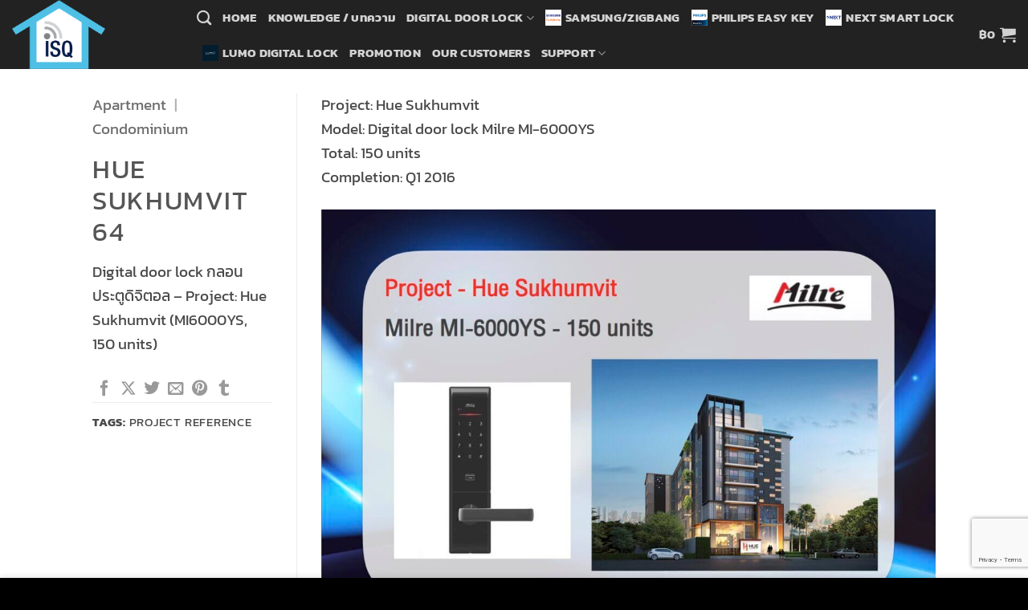

--- FILE ---
content_type: text/html; charset=utf-8
request_url: https://www.google.com/recaptcha/api2/anchor?ar=1&k=6Lc2I18qAAAAAPqxn-X_dWAwioJifcMtln4Rbj5M&co=aHR0cHM6Ly9pc3EuY28udGg6NDQz&hl=en&v=PoyoqOPhxBO7pBk68S4YbpHZ&size=invisible&anchor-ms=20000&execute-ms=30000&cb=bebai0u059ca
body_size: 48891
content:
<!DOCTYPE HTML><html dir="ltr" lang="en"><head><meta http-equiv="Content-Type" content="text/html; charset=UTF-8">
<meta http-equiv="X-UA-Compatible" content="IE=edge">
<title>reCAPTCHA</title>
<style type="text/css">
/* cyrillic-ext */
@font-face {
  font-family: 'Roboto';
  font-style: normal;
  font-weight: 400;
  font-stretch: 100%;
  src: url(//fonts.gstatic.com/s/roboto/v48/KFO7CnqEu92Fr1ME7kSn66aGLdTylUAMa3GUBHMdazTgWw.woff2) format('woff2');
  unicode-range: U+0460-052F, U+1C80-1C8A, U+20B4, U+2DE0-2DFF, U+A640-A69F, U+FE2E-FE2F;
}
/* cyrillic */
@font-face {
  font-family: 'Roboto';
  font-style: normal;
  font-weight: 400;
  font-stretch: 100%;
  src: url(//fonts.gstatic.com/s/roboto/v48/KFO7CnqEu92Fr1ME7kSn66aGLdTylUAMa3iUBHMdazTgWw.woff2) format('woff2');
  unicode-range: U+0301, U+0400-045F, U+0490-0491, U+04B0-04B1, U+2116;
}
/* greek-ext */
@font-face {
  font-family: 'Roboto';
  font-style: normal;
  font-weight: 400;
  font-stretch: 100%;
  src: url(//fonts.gstatic.com/s/roboto/v48/KFO7CnqEu92Fr1ME7kSn66aGLdTylUAMa3CUBHMdazTgWw.woff2) format('woff2');
  unicode-range: U+1F00-1FFF;
}
/* greek */
@font-face {
  font-family: 'Roboto';
  font-style: normal;
  font-weight: 400;
  font-stretch: 100%;
  src: url(//fonts.gstatic.com/s/roboto/v48/KFO7CnqEu92Fr1ME7kSn66aGLdTylUAMa3-UBHMdazTgWw.woff2) format('woff2');
  unicode-range: U+0370-0377, U+037A-037F, U+0384-038A, U+038C, U+038E-03A1, U+03A3-03FF;
}
/* math */
@font-face {
  font-family: 'Roboto';
  font-style: normal;
  font-weight: 400;
  font-stretch: 100%;
  src: url(//fonts.gstatic.com/s/roboto/v48/KFO7CnqEu92Fr1ME7kSn66aGLdTylUAMawCUBHMdazTgWw.woff2) format('woff2');
  unicode-range: U+0302-0303, U+0305, U+0307-0308, U+0310, U+0312, U+0315, U+031A, U+0326-0327, U+032C, U+032F-0330, U+0332-0333, U+0338, U+033A, U+0346, U+034D, U+0391-03A1, U+03A3-03A9, U+03B1-03C9, U+03D1, U+03D5-03D6, U+03F0-03F1, U+03F4-03F5, U+2016-2017, U+2034-2038, U+203C, U+2040, U+2043, U+2047, U+2050, U+2057, U+205F, U+2070-2071, U+2074-208E, U+2090-209C, U+20D0-20DC, U+20E1, U+20E5-20EF, U+2100-2112, U+2114-2115, U+2117-2121, U+2123-214F, U+2190, U+2192, U+2194-21AE, U+21B0-21E5, U+21F1-21F2, U+21F4-2211, U+2213-2214, U+2216-22FF, U+2308-230B, U+2310, U+2319, U+231C-2321, U+2336-237A, U+237C, U+2395, U+239B-23B7, U+23D0, U+23DC-23E1, U+2474-2475, U+25AF, U+25B3, U+25B7, U+25BD, U+25C1, U+25CA, U+25CC, U+25FB, U+266D-266F, U+27C0-27FF, U+2900-2AFF, U+2B0E-2B11, U+2B30-2B4C, U+2BFE, U+3030, U+FF5B, U+FF5D, U+1D400-1D7FF, U+1EE00-1EEFF;
}
/* symbols */
@font-face {
  font-family: 'Roboto';
  font-style: normal;
  font-weight: 400;
  font-stretch: 100%;
  src: url(//fonts.gstatic.com/s/roboto/v48/KFO7CnqEu92Fr1ME7kSn66aGLdTylUAMaxKUBHMdazTgWw.woff2) format('woff2');
  unicode-range: U+0001-000C, U+000E-001F, U+007F-009F, U+20DD-20E0, U+20E2-20E4, U+2150-218F, U+2190, U+2192, U+2194-2199, U+21AF, U+21E6-21F0, U+21F3, U+2218-2219, U+2299, U+22C4-22C6, U+2300-243F, U+2440-244A, U+2460-24FF, U+25A0-27BF, U+2800-28FF, U+2921-2922, U+2981, U+29BF, U+29EB, U+2B00-2BFF, U+4DC0-4DFF, U+FFF9-FFFB, U+10140-1018E, U+10190-1019C, U+101A0, U+101D0-101FD, U+102E0-102FB, U+10E60-10E7E, U+1D2C0-1D2D3, U+1D2E0-1D37F, U+1F000-1F0FF, U+1F100-1F1AD, U+1F1E6-1F1FF, U+1F30D-1F30F, U+1F315, U+1F31C, U+1F31E, U+1F320-1F32C, U+1F336, U+1F378, U+1F37D, U+1F382, U+1F393-1F39F, U+1F3A7-1F3A8, U+1F3AC-1F3AF, U+1F3C2, U+1F3C4-1F3C6, U+1F3CA-1F3CE, U+1F3D4-1F3E0, U+1F3ED, U+1F3F1-1F3F3, U+1F3F5-1F3F7, U+1F408, U+1F415, U+1F41F, U+1F426, U+1F43F, U+1F441-1F442, U+1F444, U+1F446-1F449, U+1F44C-1F44E, U+1F453, U+1F46A, U+1F47D, U+1F4A3, U+1F4B0, U+1F4B3, U+1F4B9, U+1F4BB, U+1F4BF, U+1F4C8-1F4CB, U+1F4D6, U+1F4DA, U+1F4DF, U+1F4E3-1F4E6, U+1F4EA-1F4ED, U+1F4F7, U+1F4F9-1F4FB, U+1F4FD-1F4FE, U+1F503, U+1F507-1F50B, U+1F50D, U+1F512-1F513, U+1F53E-1F54A, U+1F54F-1F5FA, U+1F610, U+1F650-1F67F, U+1F687, U+1F68D, U+1F691, U+1F694, U+1F698, U+1F6AD, U+1F6B2, U+1F6B9-1F6BA, U+1F6BC, U+1F6C6-1F6CF, U+1F6D3-1F6D7, U+1F6E0-1F6EA, U+1F6F0-1F6F3, U+1F6F7-1F6FC, U+1F700-1F7FF, U+1F800-1F80B, U+1F810-1F847, U+1F850-1F859, U+1F860-1F887, U+1F890-1F8AD, U+1F8B0-1F8BB, U+1F8C0-1F8C1, U+1F900-1F90B, U+1F93B, U+1F946, U+1F984, U+1F996, U+1F9E9, U+1FA00-1FA6F, U+1FA70-1FA7C, U+1FA80-1FA89, U+1FA8F-1FAC6, U+1FACE-1FADC, U+1FADF-1FAE9, U+1FAF0-1FAF8, U+1FB00-1FBFF;
}
/* vietnamese */
@font-face {
  font-family: 'Roboto';
  font-style: normal;
  font-weight: 400;
  font-stretch: 100%;
  src: url(//fonts.gstatic.com/s/roboto/v48/KFO7CnqEu92Fr1ME7kSn66aGLdTylUAMa3OUBHMdazTgWw.woff2) format('woff2');
  unicode-range: U+0102-0103, U+0110-0111, U+0128-0129, U+0168-0169, U+01A0-01A1, U+01AF-01B0, U+0300-0301, U+0303-0304, U+0308-0309, U+0323, U+0329, U+1EA0-1EF9, U+20AB;
}
/* latin-ext */
@font-face {
  font-family: 'Roboto';
  font-style: normal;
  font-weight: 400;
  font-stretch: 100%;
  src: url(//fonts.gstatic.com/s/roboto/v48/KFO7CnqEu92Fr1ME7kSn66aGLdTylUAMa3KUBHMdazTgWw.woff2) format('woff2');
  unicode-range: U+0100-02BA, U+02BD-02C5, U+02C7-02CC, U+02CE-02D7, U+02DD-02FF, U+0304, U+0308, U+0329, U+1D00-1DBF, U+1E00-1E9F, U+1EF2-1EFF, U+2020, U+20A0-20AB, U+20AD-20C0, U+2113, U+2C60-2C7F, U+A720-A7FF;
}
/* latin */
@font-face {
  font-family: 'Roboto';
  font-style: normal;
  font-weight: 400;
  font-stretch: 100%;
  src: url(//fonts.gstatic.com/s/roboto/v48/KFO7CnqEu92Fr1ME7kSn66aGLdTylUAMa3yUBHMdazQ.woff2) format('woff2');
  unicode-range: U+0000-00FF, U+0131, U+0152-0153, U+02BB-02BC, U+02C6, U+02DA, U+02DC, U+0304, U+0308, U+0329, U+2000-206F, U+20AC, U+2122, U+2191, U+2193, U+2212, U+2215, U+FEFF, U+FFFD;
}
/* cyrillic-ext */
@font-face {
  font-family: 'Roboto';
  font-style: normal;
  font-weight: 500;
  font-stretch: 100%;
  src: url(//fonts.gstatic.com/s/roboto/v48/KFO7CnqEu92Fr1ME7kSn66aGLdTylUAMa3GUBHMdazTgWw.woff2) format('woff2');
  unicode-range: U+0460-052F, U+1C80-1C8A, U+20B4, U+2DE0-2DFF, U+A640-A69F, U+FE2E-FE2F;
}
/* cyrillic */
@font-face {
  font-family: 'Roboto';
  font-style: normal;
  font-weight: 500;
  font-stretch: 100%;
  src: url(//fonts.gstatic.com/s/roboto/v48/KFO7CnqEu92Fr1ME7kSn66aGLdTylUAMa3iUBHMdazTgWw.woff2) format('woff2');
  unicode-range: U+0301, U+0400-045F, U+0490-0491, U+04B0-04B1, U+2116;
}
/* greek-ext */
@font-face {
  font-family: 'Roboto';
  font-style: normal;
  font-weight: 500;
  font-stretch: 100%;
  src: url(//fonts.gstatic.com/s/roboto/v48/KFO7CnqEu92Fr1ME7kSn66aGLdTylUAMa3CUBHMdazTgWw.woff2) format('woff2');
  unicode-range: U+1F00-1FFF;
}
/* greek */
@font-face {
  font-family: 'Roboto';
  font-style: normal;
  font-weight: 500;
  font-stretch: 100%;
  src: url(//fonts.gstatic.com/s/roboto/v48/KFO7CnqEu92Fr1ME7kSn66aGLdTylUAMa3-UBHMdazTgWw.woff2) format('woff2');
  unicode-range: U+0370-0377, U+037A-037F, U+0384-038A, U+038C, U+038E-03A1, U+03A3-03FF;
}
/* math */
@font-face {
  font-family: 'Roboto';
  font-style: normal;
  font-weight: 500;
  font-stretch: 100%;
  src: url(//fonts.gstatic.com/s/roboto/v48/KFO7CnqEu92Fr1ME7kSn66aGLdTylUAMawCUBHMdazTgWw.woff2) format('woff2');
  unicode-range: U+0302-0303, U+0305, U+0307-0308, U+0310, U+0312, U+0315, U+031A, U+0326-0327, U+032C, U+032F-0330, U+0332-0333, U+0338, U+033A, U+0346, U+034D, U+0391-03A1, U+03A3-03A9, U+03B1-03C9, U+03D1, U+03D5-03D6, U+03F0-03F1, U+03F4-03F5, U+2016-2017, U+2034-2038, U+203C, U+2040, U+2043, U+2047, U+2050, U+2057, U+205F, U+2070-2071, U+2074-208E, U+2090-209C, U+20D0-20DC, U+20E1, U+20E5-20EF, U+2100-2112, U+2114-2115, U+2117-2121, U+2123-214F, U+2190, U+2192, U+2194-21AE, U+21B0-21E5, U+21F1-21F2, U+21F4-2211, U+2213-2214, U+2216-22FF, U+2308-230B, U+2310, U+2319, U+231C-2321, U+2336-237A, U+237C, U+2395, U+239B-23B7, U+23D0, U+23DC-23E1, U+2474-2475, U+25AF, U+25B3, U+25B7, U+25BD, U+25C1, U+25CA, U+25CC, U+25FB, U+266D-266F, U+27C0-27FF, U+2900-2AFF, U+2B0E-2B11, U+2B30-2B4C, U+2BFE, U+3030, U+FF5B, U+FF5D, U+1D400-1D7FF, U+1EE00-1EEFF;
}
/* symbols */
@font-face {
  font-family: 'Roboto';
  font-style: normal;
  font-weight: 500;
  font-stretch: 100%;
  src: url(//fonts.gstatic.com/s/roboto/v48/KFO7CnqEu92Fr1ME7kSn66aGLdTylUAMaxKUBHMdazTgWw.woff2) format('woff2');
  unicode-range: U+0001-000C, U+000E-001F, U+007F-009F, U+20DD-20E0, U+20E2-20E4, U+2150-218F, U+2190, U+2192, U+2194-2199, U+21AF, U+21E6-21F0, U+21F3, U+2218-2219, U+2299, U+22C4-22C6, U+2300-243F, U+2440-244A, U+2460-24FF, U+25A0-27BF, U+2800-28FF, U+2921-2922, U+2981, U+29BF, U+29EB, U+2B00-2BFF, U+4DC0-4DFF, U+FFF9-FFFB, U+10140-1018E, U+10190-1019C, U+101A0, U+101D0-101FD, U+102E0-102FB, U+10E60-10E7E, U+1D2C0-1D2D3, U+1D2E0-1D37F, U+1F000-1F0FF, U+1F100-1F1AD, U+1F1E6-1F1FF, U+1F30D-1F30F, U+1F315, U+1F31C, U+1F31E, U+1F320-1F32C, U+1F336, U+1F378, U+1F37D, U+1F382, U+1F393-1F39F, U+1F3A7-1F3A8, U+1F3AC-1F3AF, U+1F3C2, U+1F3C4-1F3C6, U+1F3CA-1F3CE, U+1F3D4-1F3E0, U+1F3ED, U+1F3F1-1F3F3, U+1F3F5-1F3F7, U+1F408, U+1F415, U+1F41F, U+1F426, U+1F43F, U+1F441-1F442, U+1F444, U+1F446-1F449, U+1F44C-1F44E, U+1F453, U+1F46A, U+1F47D, U+1F4A3, U+1F4B0, U+1F4B3, U+1F4B9, U+1F4BB, U+1F4BF, U+1F4C8-1F4CB, U+1F4D6, U+1F4DA, U+1F4DF, U+1F4E3-1F4E6, U+1F4EA-1F4ED, U+1F4F7, U+1F4F9-1F4FB, U+1F4FD-1F4FE, U+1F503, U+1F507-1F50B, U+1F50D, U+1F512-1F513, U+1F53E-1F54A, U+1F54F-1F5FA, U+1F610, U+1F650-1F67F, U+1F687, U+1F68D, U+1F691, U+1F694, U+1F698, U+1F6AD, U+1F6B2, U+1F6B9-1F6BA, U+1F6BC, U+1F6C6-1F6CF, U+1F6D3-1F6D7, U+1F6E0-1F6EA, U+1F6F0-1F6F3, U+1F6F7-1F6FC, U+1F700-1F7FF, U+1F800-1F80B, U+1F810-1F847, U+1F850-1F859, U+1F860-1F887, U+1F890-1F8AD, U+1F8B0-1F8BB, U+1F8C0-1F8C1, U+1F900-1F90B, U+1F93B, U+1F946, U+1F984, U+1F996, U+1F9E9, U+1FA00-1FA6F, U+1FA70-1FA7C, U+1FA80-1FA89, U+1FA8F-1FAC6, U+1FACE-1FADC, U+1FADF-1FAE9, U+1FAF0-1FAF8, U+1FB00-1FBFF;
}
/* vietnamese */
@font-face {
  font-family: 'Roboto';
  font-style: normal;
  font-weight: 500;
  font-stretch: 100%;
  src: url(//fonts.gstatic.com/s/roboto/v48/KFO7CnqEu92Fr1ME7kSn66aGLdTylUAMa3OUBHMdazTgWw.woff2) format('woff2');
  unicode-range: U+0102-0103, U+0110-0111, U+0128-0129, U+0168-0169, U+01A0-01A1, U+01AF-01B0, U+0300-0301, U+0303-0304, U+0308-0309, U+0323, U+0329, U+1EA0-1EF9, U+20AB;
}
/* latin-ext */
@font-face {
  font-family: 'Roboto';
  font-style: normal;
  font-weight: 500;
  font-stretch: 100%;
  src: url(//fonts.gstatic.com/s/roboto/v48/KFO7CnqEu92Fr1ME7kSn66aGLdTylUAMa3KUBHMdazTgWw.woff2) format('woff2');
  unicode-range: U+0100-02BA, U+02BD-02C5, U+02C7-02CC, U+02CE-02D7, U+02DD-02FF, U+0304, U+0308, U+0329, U+1D00-1DBF, U+1E00-1E9F, U+1EF2-1EFF, U+2020, U+20A0-20AB, U+20AD-20C0, U+2113, U+2C60-2C7F, U+A720-A7FF;
}
/* latin */
@font-face {
  font-family: 'Roboto';
  font-style: normal;
  font-weight: 500;
  font-stretch: 100%;
  src: url(//fonts.gstatic.com/s/roboto/v48/KFO7CnqEu92Fr1ME7kSn66aGLdTylUAMa3yUBHMdazQ.woff2) format('woff2');
  unicode-range: U+0000-00FF, U+0131, U+0152-0153, U+02BB-02BC, U+02C6, U+02DA, U+02DC, U+0304, U+0308, U+0329, U+2000-206F, U+20AC, U+2122, U+2191, U+2193, U+2212, U+2215, U+FEFF, U+FFFD;
}
/* cyrillic-ext */
@font-face {
  font-family: 'Roboto';
  font-style: normal;
  font-weight: 900;
  font-stretch: 100%;
  src: url(//fonts.gstatic.com/s/roboto/v48/KFO7CnqEu92Fr1ME7kSn66aGLdTylUAMa3GUBHMdazTgWw.woff2) format('woff2');
  unicode-range: U+0460-052F, U+1C80-1C8A, U+20B4, U+2DE0-2DFF, U+A640-A69F, U+FE2E-FE2F;
}
/* cyrillic */
@font-face {
  font-family: 'Roboto';
  font-style: normal;
  font-weight: 900;
  font-stretch: 100%;
  src: url(//fonts.gstatic.com/s/roboto/v48/KFO7CnqEu92Fr1ME7kSn66aGLdTylUAMa3iUBHMdazTgWw.woff2) format('woff2');
  unicode-range: U+0301, U+0400-045F, U+0490-0491, U+04B0-04B1, U+2116;
}
/* greek-ext */
@font-face {
  font-family: 'Roboto';
  font-style: normal;
  font-weight: 900;
  font-stretch: 100%;
  src: url(//fonts.gstatic.com/s/roboto/v48/KFO7CnqEu92Fr1ME7kSn66aGLdTylUAMa3CUBHMdazTgWw.woff2) format('woff2');
  unicode-range: U+1F00-1FFF;
}
/* greek */
@font-face {
  font-family: 'Roboto';
  font-style: normal;
  font-weight: 900;
  font-stretch: 100%;
  src: url(//fonts.gstatic.com/s/roboto/v48/KFO7CnqEu92Fr1ME7kSn66aGLdTylUAMa3-UBHMdazTgWw.woff2) format('woff2');
  unicode-range: U+0370-0377, U+037A-037F, U+0384-038A, U+038C, U+038E-03A1, U+03A3-03FF;
}
/* math */
@font-face {
  font-family: 'Roboto';
  font-style: normal;
  font-weight: 900;
  font-stretch: 100%;
  src: url(//fonts.gstatic.com/s/roboto/v48/KFO7CnqEu92Fr1ME7kSn66aGLdTylUAMawCUBHMdazTgWw.woff2) format('woff2');
  unicode-range: U+0302-0303, U+0305, U+0307-0308, U+0310, U+0312, U+0315, U+031A, U+0326-0327, U+032C, U+032F-0330, U+0332-0333, U+0338, U+033A, U+0346, U+034D, U+0391-03A1, U+03A3-03A9, U+03B1-03C9, U+03D1, U+03D5-03D6, U+03F0-03F1, U+03F4-03F5, U+2016-2017, U+2034-2038, U+203C, U+2040, U+2043, U+2047, U+2050, U+2057, U+205F, U+2070-2071, U+2074-208E, U+2090-209C, U+20D0-20DC, U+20E1, U+20E5-20EF, U+2100-2112, U+2114-2115, U+2117-2121, U+2123-214F, U+2190, U+2192, U+2194-21AE, U+21B0-21E5, U+21F1-21F2, U+21F4-2211, U+2213-2214, U+2216-22FF, U+2308-230B, U+2310, U+2319, U+231C-2321, U+2336-237A, U+237C, U+2395, U+239B-23B7, U+23D0, U+23DC-23E1, U+2474-2475, U+25AF, U+25B3, U+25B7, U+25BD, U+25C1, U+25CA, U+25CC, U+25FB, U+266D-266F, U+27C0-27FF, U+2900-2AFF, U+2B0E-2B11, U+2B30-2B4C, U+2BFE, U+3030, U+FF5B, U+FF5D, U+1D400-1D7FF, U+1EE00-1EEFF;
}
/* symbols */
@font-face {
  font-family: 'Roboto';
  font-style: normal;
  font-weight: 900;
  font-stretch: 100%;
  src: url(//fonts.gstatic.com/s/roboto/v48/KFO7CnqEu92Fr1ME7kSn66aGLdTylUAMaxKUBHMdazTgWw.woff2) format('woff2');
  unicode-range: U+0001-000C, U+000E-001F, U+007F-009F, U+20DD-20E0, U+20E2-20E4, U+2150-218F, U+2190, U+2192, U+2194-2199, U+21AF, U+21E6-21F0, U+21F3, U+2218-2219, U+2299, U+22C4-22C6, U+2300-243F, U+2440-244A, U+2460-24FF, U+25A0-27BF, U+2800-28FF, U+2921-2922, U+2981, U+29BF, U+29EB, U+2B00-2BFF, U+4DC0-4DFF, U+FFF9-FFFB, U+10140-1018E, U+10190-1019C, U+101A0, U+101D0-101FD, U+102E0-102FB, U+10E60-10E7E, U+1D2C0-1D2D3, U+1D2E0-1D37F, U+1F000-1F0FF, U+1F100-1F1AD, U+1F1E6-1F1FF, U+1F30D-1F30F, U+1F315, U+1F31C, U+1F31E, U+1F320-1F32C, U+1F336, U+1F378, U+1F37D, U+1F382, U+1F393-1F39F, U+1F3A7-1F3A8, U+1F3AC-1F3AF, U+1F3C2, U+1F3C4-1F3C6, U+1F3CA-1F3CE, U+1F3D4-1F3E0, U+1F3ED, U+1F3F1-1F3F3, U+1F3F5-1F3F7, U+1F408, U+1F415, U+1F41F, U+1F426, U+1F43F, U+1F441-1F442, U+1F444, U+1F446-1F449, U+1F44C-1F44E, U+1F453, U+1F46A, U+1F47D, U+1F4A3, U+1F4B0, U+1F4B3, U+1F4B9, U+1F4BB, U+1F4BF, U+1F4C8-1F4CB, U+1F4D6, U+1F4DA, U+1F4DF, U+1F4E3-1F4E6, U+1F4EA-1F4ED, U+1F4F7, U+1F4F9-1F4FB, U+1F4FD-1F4FE, U+1F503, U+1F507-1F50B, U+1F50D, U+1F512-1F513, U+1F53E-1F54A, U+1F54F-1F5FA, U+1F610, U+1F650-1F67F, U+1F687, U+1F68D, U+1F691, U+1F694, U+1F698, U+1F6AD, U+1F6B2, U+1F6B9-1F6BA, U+1F6BC, U+1F6C6-1F6CF, U+1F6D3-1F6D7, U+1F6E0-1F6EA, U+1F6F0-1F6F3, U+1F6F7-1F6FC, U+1F700-1F7FF, U+1F800-1F80B, U+1F810-1F847, U+1F850-1F859, U+1F860-1F887, U+1F890-1F8AD, U+1F8B0-1F8BB, U+1F8C0-1F8C1, U+1F900-1F90B, U+1F93B, U+1F946, U+1F984, U+1F996, U+1F9E9, U+1FA00-1FA6F, U+1FA70-1FA7C, U+1FA80-1FA89, U+1FA8F-1FAC6, U+1FACE-1FADC, U+1FADF-1FAE9, U+1FAF0-1FAF8, U+1FB00-1FBFF;
}
/* vietnamese */
@font-face {
  font-family: 'Roboto';
  font-style: normal;
  font-weight: 900;
  font-stretch: 100%;
  src: url(//fonts.gstatic.com/s/roboto/v48/KFO7CnqEu92Fr1ME7kSn66aGLdTylUAMa3OUBHMdazTgWw.woff2) format('woff2');
  unicode-range: U+0102-0103, U+0110-0111, U+0128-0129, U+0168-0169, U+01A0-01A1, U+01AF-01B0, U+0300-0301, U+0303-0304, U+0308-0309, U+0323, U+0329, U+1EA0-1EF9, U+20AB;
}
/* latin-ext */
@font-face {
  font-family: 'Roboto';
  font-style: normal;
  font-weight: 900;
  font-stretch: 100%;
  src: url(//fonts.gstatic.com/s/roboto/v48/KFO7CnqEu92Fr1ME7kSn66aGLdTylUAMa3KUBHMdazTgWw.woff2) format('woff2');
  unicode-range: U+0100-02BA, U+02BD-02C5, U+02C7-02CC, U+02CE-02D7, U+02DD-02FF, U+0304, U+0308, U+0329, U+1D00-1DBF, U+1E00-1E9F, U+1EF2-1EFF, U+2020, U+20A0-20AB, U+20AD-20C0, U+2113, U+2C60-2C7F, U+A720-A7FF;
}
/* latin */
@font-face {
  font-family: 'Roboto';
  font-style: normal;
  font-weight: 900;
  font-stretch: 100%;
  src: url(//fonts.gstatic.com/s/roboto/v48/KFO7CnqEu92Fr1ME7kSn66aGLdTylUAMa3yUBHMdazQ.woff2) format('woff2');
  unicode-range: U+0000-00FF, U+0131, U+0152-0153, U+02BB-02BC, U+02C6, U+02DA, U+02DC, U+0304, U+0308, U+0329, U+2000-206F, U+20AC, U+2122, U+2191, U+2193, U+2212, U+2215, U+FEFF, U+FFFD;
}

</style>
<link rel="stylesheet" type="text/css" href="https://www.gstatic.com/recaptcha/releases/PoyoqOPhxBO7pBk68S4YbpHZ/styles__ltr.css">
<script nonce="2bMHbs0_mOqiWjp2ZXAsNg" type="text/javascript">window['__recaptcha_api'] = 'https://www.google.com/recaptcha/api2/';</script>
<script type="text/javascript" src="https://www.gstatic.com/recaptcha/releases/PoyoqOPhxBO7pBk68S4YbpHZ/recaptcha__en.js" nonce="2bMHbs0_mOqiWjp2ZXAsNg">
      
    </script></head>
<body><div id="rc-anchor-alert" class="rc-anchor-alert"></div>
<input type="hidden" id="recaptcha-token" value="[base64]">
<script type="text/javascript" nonce="2bMHbs0_mOqiWjp2ZXAsNg">
      recaptcha.anchor.Main.init("[\x22ainput\x22,[\x22bgdata\x22,\x22\x22,\[base64]/[base64]/[base64]/ZyhXLGgpOnEoW04sMjEsbF0sVywwKSxoKSxmYWxzZSxmYWxzZSl9Y2F0Y2goayl7RygzNTgsVyk/[base64]/[base64]/[base64]/[base64]/[base64]/[base64]/[base64]/bmV3IEJbT10oRFswXSk6dz09Mj9uZXcgQltPXShEWzBdLERbMV0pOnc9PTM/bmV3IEJbT10oRFswXSxEWzFdLERbMl0pOnc9PTQ/[base64]/[base64]/[base64]/[base64]/[base64]\\u003d\x22,\[base64]\x22,\x22w7orw6EhesKUw406NXzDrCNawoYHw7rCosOiJRsJeMOVHwDDj2zCnQtOFTsjwp5nworCuhbDvCDDr2BtwofClWPDg2Jzwr8VwpPCqRPDjMK0w4k5FEYnMcKCw5/CgcOYw7bDhsOgwo/Cpm8cdMO6w6pOw53DscK6DVtiwq3DtWQ9a8KSw5bCp8OIK8OFwrA9GMOpEsKnVENDw4QgEsOsw5TDiQnCusOAfRATYA8bw6/Ckxh9wrLDvy9WQ8K0wo1uVsOFw6fDsknDm8OhwqvDqlxCODbDp8KcH0HDhVRZOTfDu8OowpPDj8OOwq3CuD3CrcKgNhHCtsKBwooaw4vDqH5nw7w6AcKrQcK9wqzDrsKfUl1rw5LDoxYcUixibcKhw5RTY8O+wpfCmVrDpD9secOqMgfCscOTwpTDtsK/woPDt1tUQywyTS1pBsK2w4tzXHDDscK0HcKJRDrCkx7CjyrCl8Oww7zCpDfDu8KSwq3CsMOuKMOjI8OkFmXCt24EV8Kmw4DDt8K8woHDiMK9w4Vtwq1Aw57DlcKxYsKuwo/Ck2jCnsKYd2zDjcOkwrIsKB7CrMKVBsOrD8Kgw63Cv8KvaAXCv17Cg8KRw4krwqlDw4t0clU7LCJiwoTCnCHDpBtqfR5Qw4QebxAtL8OjJ3N0w4I0HhEWwrYhVcKPbsKKQBHDlm/Dr8KNw73DuUjClcOzMx4CA2nCnsKTw67DosKaU8OXL8OZw4TCt0vDhsKwHEXCq8KiH8O9wpvDtsONTA/CoDXDs3XDpsOCUcOJUsOPVcOZwok1G8OLwrHCncO/[base64]/DnT7CrxtQFcOdB8K0YFvDoC/DqhgsGsKuwrXCksKZw5YLZMOXOsKWwpDCnsKPBXTDnMOGwrwYwr1iwofCmcODVWDCscK7B8OSw4TCssKCwqQKwpcUKy3DssK+fXrCqBnCn3gxMmd/f8OQw4fCgWdyHEnDi8K3CcO7EMO2SB42YR0YJjTCpDHDpMK1w5TCrMK/wpZcw5HDhQXClyrClyTCh8Kcw63CqcO6wpIewrF4IBNpQmxUw7LCnknDli3CjXXDpsKQYn9KZHhCwqkkwoN1fMKMw6hOYWLCpcKSw5DCosKwRMOzUsKpw6zCuMKRwp3DqB/CscKOw7zDlcK2ODcAwqbCnsOFwpfDggZNw5/DpsK2w43CpTIIw40yBMK5DmHCgsKFw7UKfcOJG0TDrCxyDlN0TcKOw4BjMEnDll7CqxBYb3hMcxjDvsOlwrnCuVTCpgMvZxh3wql8IEQFwpvCq8KRwottw55Ew5nDucKQwpAgw6AywoDDqzvCqSbDmsObwp/DkgnCplLDgMO3wrYFwrptwodxDcOMwrbDgA0ZVsO1w4UFIsOXDsOdWsKRbCNaGcKSJ8OwQ3giZllpw6hUw4LDk1YXQ8KdKXpYwpRAMEbCjTXDqMOpwp4Nwr7CrsKqworDmnjDumo6wpglT8Ksw4dTw5/Dt8OAU8KpwqbCuCAqw5MJEsKqw4Muelwsw7HCoMKlPsOFw7wwQCDCg8K7cMOow43CjMODwqhnKsOpw7DCpsKuVcOjRwnDpMOtwqHCpz3DjkrCucKjwqLCsMOFV8OGworCmMOQd1nCgGvDuA3DpcO4wo9cwrHDoS4Ew7gJwrp0P8KdwpXCpi/Dv8KJIcKsMSQcPMKpGAbCmMO4TmZDAcOCc8KTw68fwqLDixVhBMKDwpEtLAHDjcK7w6nDsMKKw6d1w6rCph8+TcK/wo5lZTLCqcKPbsKxw6DDgsOdPMKTTMKkwohLUUILwpTDsCYzT8OFworClD1eXMKYwrEswqA8GT42wot8eB84wq13wqQzXjhLwrTCv8O6w4QWw7tyMAjCpcO/GC/Ch8KBFsOtw4PDrggVAMKmwoNYw5wMwpVow4w2CELCjhTDl8OxecOjw6wwK8KZwozDkcOwwogHwphRZh4cwrDDqMOYLRl7YibCq8OEw4gWw6Q8f3svw4/CqsO3wqLDqmjDk8OCwrovAMO+SFRsBRtWw7bDrkvChMOocsO6wqgiw7tGw4VtelvCvmdZLExeV2jCsQDDlMOrwoogwq/[base64]/DvMKhw6xpwqDCtsKVPjlUJ8KASsOpM8KmwqDCtWLCkjnCmQwzwrnCgF3DsHU/dMK9w6DCjcKtw4jCicO1w67Cj8O/RsKqwofDq37DgBrDscOITMKDKsOKPFNtw6TDrTTDncOYSsK+McKhZ3YOZMOzGcOlZjrCjh1lGsOrwqjDrcOzwqLCs2FSw4gTw4YZw5xlwoXCgxjDpBMAwojDnSfCpsO4ODAaw5xQw4wKwrBcI8OwwqEEEMK0wrbCo8KWf8K/fwBcw7bDkMK9AQU2LHLCvcOxw7zCoDrDszDCmMKyHm/[base64]/Dj8Opw4fDp8KYH8OBDAwoQsKEfFgrN8Okw6XDjCHDiMOlwpXCn8KcEwDDrE0UQsOGbDjCmcK7Y8OAanrCksOQd8OgJsKvwrvDmSUNw6o1wp7Dt8O7wpN3fynDksOsw5d2Fhcow7hlCcKxbSHDmcOcZlFKw6jCpg4yN8OMe3bDsMOvw4vCmV/Cu0TCtMKjw7HCnlYVacKPGnzCsk3Dm8Kmw79uwq3CosO+wosTDl/DjzkGwo4gCMOxTFpzX8KXwrlUZcOXwprDoMOpOQ/DocKpwp7Ct0XDjcK8wozChMKGwqk7w6lZUmUXw7TCoCRtSsKSw5vCtsKKQcOmw7TDjsKHwolRRQhmE8K+B8KYwoYEC8OJJsOSG8O3w5TCqk/Ch2rDr8KBwrTClsOewqh9YsO+w5TDkFoaLzzCnCoYw7g1wpUKwq3CoHPDrMO5w63DvllVwp/Cq8OZOSbCicOnw4JYw7DCgC5zw5lHwrQEwrBNw43DhMO6fsOZwqZwwrNDHsOkP8OJD3bCmHjDhcOVU8Koa8Ouwo5dw650JMOkw6Qsw4pcw4g+NMK5w7TDvMOSeEwlw5kzwrrDnMOwNcOOw6PCvcOQwpxgwofDosK/w6DDjcOiDUw0wqtzw6omJg8Gw4BqP8OdEMOgwqhfw4Zowp3Cs8OfwqEbJ8KEwqXDrcKmZADCrsOuYCoTw7tNLxzCoMO0KcKiwrTDhcKawrnDmyojwpjDoMKJw7RIwrvCpT/[base64]/DQfDlks2d34kwoRzw7LDqMOgwrhNR8Osw6shw7vCqlVQwpHDg3fDoMOLOit9wotALHtPw6PCrWXDpcKBI8OPcyMvWsOSwr3CnifCjMKFX8KNwovCu1LDhVEiKsOwG2/ClMKlwqYswrfDrk3Diks+w5tqbTbDqMK/GMK5w7vDuTdIZAF5Y8KUIsK1MDPCoMOFAcKpw4RCV8Krwrt9TsKBwogiSmnDhMKlw7fCk8Orwqc5T14Tw5vDsF4sdWfChj86wrlewpLDgHJewoMvMyd3wr0UwrfDhMO6w7/DtTdOwr4fD8KSw5kcBMKKwpzCoMKsecKOw5UDdEM4w4DDvMOjdSPDjcKOw6FQwqPDvkUXwqNpfsK5wrDClcKoO8K+OB3CgxFpCg3Cl8KlKTnDtErCrcO5woTDh8OcwqEibmXCnjDCpVABwrlHTMKGAsKPBFvDt8KdwowCwrBTdUzCtFTCo8K/[base64]/w7AJw6jChcOfw61rVcKPfsOFMsKLEkzDlU7DkB0Dw4fCtsOrQCw+XVfDjBQ6LW/CncKZT0XDmwvDvn3ClFoCw7BgXRfCt8OPScKlw77DrcKxw5bDiUB8MsKKXGLCs8K3w7fDjDfDnw3DlcOZacOrY8K7w5ZjwofCjRVROHdIw6djwrIwIG0hYlt5w6wlw6Bcw7bCgVgQWkbCh8Ktw61Cw5YYw5HCjsKbwpXDv8K6f8O/[base64]/Ds05qw5c5wobCmMObwojDuHjDq8KLDsO/w7zCnhkgwpTDtnTDo1YrXErDnAtuwrc6DcO5w7glw6lRwqwHw4YBw5hwPMKbw5gVw5LDgxs8PCnCkcKoaMO5OMKfw50ZIsKoVwDCpH0YwrXCkzjDt0ZLwpEdw50YOgc/JxLDohfCmcKKEsOCADzDtcKkwpZeOxt+w4XClsK3ZiPDij9ew7rDhMKYwo/[base64]/DssKVwoPChjQVQMKYVMKWw6ctLyPDvsOEwpQ/NcKKdMOHOU7DhsKLw5RnCmxnRi/CpD7DocKMFiXDuURUw5/CknzDv07DisK7KnXDpGzCh8OUSVc+w7M/w4M/esORbnMIw7rCn1vCn8KdO3vCjlfCpBxAwrXDqWjDkMO4w4HCgQBbbMKZWsK0w61PasKpw7EyVcKLw4XCmBx5SAF5GQvDnw1+wpY8dFJUVkU4w58FwrLDpwJVHsKdYRjDjn7Ci0/DiMORdMKvw78CfnoJw6cdBF1masOCSTAbwrjDsj97wp9sUsKRPi0tP8OSw7XDisOZw4jDp8OTLMO4wqYCZcK5w6vDpMKpwrbDskApexHDqFsDwqLCjm/[base64]/DkG3DnsO+RUYuRcKZw5NBw5XDqQPDkMOBA8OwUjHDpTTDpsKAJMOeDHgIw4A/[base64]/[base64]/DtXQjN8KKF8Odw57DuBjDp8O3w7pbAsOjw7zDnwtLwqDCncOEwp8MIQtWXMOeUhLCvFQ9w7wIwrbCvzLCqg/DpsOiw6U/wqvDpETCl8KUw5PCvgjDh8KJQ8Oqw4wXfSvCtcKNYwc3wrFBw6rCmMK0w43DkMOaT8KEwrtxYSbDhMOQW8KGe8OxasOfw7zCl2/CoMKCw6jDp3lPLR0Uw5pfaj/CjMK0PEZrHHR/w6tAw6nCm8OXBAjCssOxOU/DosOjw63Ci23CpMKuWsKKfsKuw7duwooqwo3CqiXCuCrCtMKIw6B9bkRfBsKgwoXDsFLDr8KsKnfDlSIowqDCksOswqQ4wrHCjMOjwqDDoRLDuzAUCmXDizkeD8KFdMO/w6cwecKTUsOxM148w63CgsOVTD/CjcKawpQbcVDDmsOiw65awoohAcO4AcKMPCfCpXVgH8Kvw6jDphNZFMOJAsO/w6NqbMKwwqUiBC0EwqVuQ33Cp8KBwodZXxvChXpwGUnDggoUUcOFwqPCrFEzw6vDoMOSw4MGCMOTw4DDk8K0SMO5wqbDrmbDoRB/LcOPwrEEwptVPMO3wrkpTsKswqLChHlcNRzDigRNT1pRw6HDpVXDnsK2w4zDlUxVBcKtSCzCr37DnCnDpSfDqErDj8O9w5TDjy5+wo8bA8KYwrbCrnbCmMOObsOiw5vDuCQlRULDl8KEwoPDnVEpN1HDqMK8Y8KVw5tPwq/Cv8KDXkvCiUbDoj/ChMKuwqDDlX5zSsOCasKzCsOEwr0JwpTClRXCvsOHw5V9FMOxXsKCbsOMR8K8w6ADw751wqBGTsOiwqXDqMKEw5RRwqzDsMO6w6cPwr4dwrN7w4/DhVhrw4Mcw77DqMKCwpvCu23ChkTCulLChx7DrcOqw53DmMKTwpIRCAYBKBBAT0zChSLDv8Oaw4DDt8OAb8KJw7EoFR/ClQ8CGCHDo3IWUsO0GcKuID7CvCLDqC7ClS3CmALCoMO9UWNiw73DtsO5HEHCscOda8KPw45mwrbCicKRwovCp8OYwpjCssKnDsOJc3fDlcOERlAJw4/DuQrCsMOnMMKAwqJ9wqTCi8KTwqU5wonClDMOAsKdwoEzFWZiSH0+F2suQ8KPw7JXflrDqxrCoFYNFTnDh8O6wphFF31gwo9aQmUgclY5w68gw40Pwq4bwqfClQHDkVPClxvCvnnDnAhkHx0/JF3CoC5UJMOawqnDp2PCg8KoUMO0JsOew5vDmMK7N8KPw4NpwpLDrQrCssKZcw4DBSAYwqc6GAshw5QcwqNgA8KGMMO4wq84Tx3CozjDiHLCjsOuw6NNcjVAwo/DqsKVa8OjJsKQwq3Cn8KaSHVvKCjCtCDCrsK4BMOqRcKvLGTDsMKhVsOfRcKFBcOPw7PDlS/CpWRQbsOawobDkQHDjh5NwrDDvsO8wrHCvsOlJwfCgsKUwot9w4TCicKIwofDhVnDqMOEw6/[base64]/DkMOHP1pmTMK/Fiw9VsKew6vDt3hBwoxXXyLCvVFQSlTDrcOvw63DjMKNOAzCjVRdZxjCm2HDoMKFPGDCmko1w7/CosK5w4zDuDLDt1U2w5rCqMOlwrg0w5HCncOxXcOgCsKNw6LCtMOcCxApDXrCrcO7CcOPw5MmD8KuKE3Dm8OjIMKZLQrDoArCmMOQw5zCpXXDiMKECcOkw6fChRQQBRPCizQkwr/[base64]/w7wjwpbDiHN+w55EwrE3b17Djm4iFWRfwovDq8OjD8OwbF/[base64]/[base64]/CpFTCu8O2L8Onw6AeQcOmw5vDpMOsw4puwojDplnCtAZPFBs9CVsYf8KPWE3CkizDgsOdwrvCkMOXwrx3w53Crwxqwrl0wpPDqsKlQBgRIcKlW8O+TMOiwp/[base64]/ChcOfa8Kaw65sw65Uw7d2wrnDgsKsw6Vgw6DCj2LDnGQEw7TCoG3Cmwt9dEnCv2PDqcOow4zCu1PCp8K3wovCh3DDgcK2QcOVworCmsOqaBFFwr/DuMOOR13DjnpRw6fCp1Y2woMMMinCrhllwqgXFwTDok3Dp3TCj0RAJnk8PMOiw59yHcKWVwLDu8OWwrXDgcOlWMK2RcKiwqDChwrDr8OBZ0Bdw6HDvQ7Dh8KMHsO+S8OMw4rDiMKCE8Kyw4nCoMO+c8Orw5/[base64]/CuMKhwpTCuCY8GVtzAsO6GsO6LsOgw6TDgQUQwqnCnsO9WRU8K8OAUcKbwqvDu8OybynDgcOIwocmw54oGBbDtsKQPgfDu1Nfw4vCi8KEacKBwrbCrF5aw7bDjsKYQMOtcMOZwpILG37DmTFvaUhqwrXCnwhAD8Kww4zCvDjDrsOFwoI/CwnCkH/DmMOgw4lDUVFMwpRjbWDCo0zCqMOnfHg8wo7DpUt+TU5bREIXVEzCsT9jw4Ycw7VeJMK0w71eScOvTcKLwrFjw64JfDZnw6fDkEFhw4opOsOCw4Qfwr7DpU/CsREIf8OWw75iwqNDfMOgwqLDvQTDpibDqMKkw47DnXhjQxcGwovDjBtxw5vCkxPDgHfCtVUHwpwHJsKVw6Akw4BpwrhiQcK+w4XCkMONw59YSR3DvsKpZT4EPMKLT8OCdyrDgMOGA8KdIxV3R8KwSTrCnsOAw7nDmsOoNyPDh8O0w4rDlsKJBRUdwo/CvErCo0Aaw60EOsKCw5sxw6QIdsOWwq3CtBXCq1sTw5rCq8KhAHHDg8K0w4sGHMKFIiDDlxXDo8ORw5vDuArDmcKgGjXCmGbDpRsxdMOTwqdWw4kqw7Mkwp5Lwrc9QHFpAmxTXsKMw5nDusOuVm/CuGTCq8O4w6JywrjDlMKiKwDCmn1fYcOBJMOIHD3CrCQrJsOyLRTCq2TDt0gBwp1kZgrDsC1owqg8RD7DvVfDqsKWfB/[base64]/[base64]/G0V+ESbDlsK1KsK3RMOmw6tuaSAAwoIXw4fCkF8kw6XDo8KjD8OmJMKgC8Kqe3TCoGxqfXLDqcKHwrUuPsOGw6nCrMKdQ27CiwzDl8OFS8KJwpcKw5vCgsOTwoPDksK/[base64]/DvsOrFsKZRcKxe2xxwozDgm4jFynCl3BKCMKkUBJSwpLDscKCRC3CkMKtE8K8wp/[base64]/wo7CrWA6a8KzH8KEGsOrwobCjXwsWMKUwpjDr8O+IEdTw7bDl8Oqw4ZfccODwpLClRUbfybDkzDDq8Ohw7oxw5PCgsKhwpfCgCvDqnbCkzbDpsO/w7Vjw4hkfcK/woxUFwERfMOjPkNLesKIwqpVwqrCki/DvmXDskrDjsKow4/DumTDqMO5w77DmGjDpcOKw4fDmH4cw652w6VXw45JSykAR8KOwrZ9w6fDrMOgwpHCtsKmbWTCnMKGRxEsRsKWdsOFcMOjw7JyK8Klwoo/NBnDgcKwwqLDh2FKw5bDjS3Dh1/[base64]/CmMKawpY0WBLDt212H1XCkF08w6LCuGhpw7fChMKqTWPClMOtw7rDsTR4FjwRw6x/DkjDgUMPwozDrMKdwobDuBfCqMO0SG7Ck2DCnFRsMRk/w7I4cMOiKMKvw6nDsCfDpEDCgnJHcl84wrU/A8KpwoVfw7Qnc0xNM8OjTXzCv8O3cXYqwrLCh0LCkE/DiTLCtkhXTXgPw5FEw6fDoUTCtyDDrMOnwpNNwojClVl3NBZJwp/DvXoLD2QwHybDj8Oiw50Nw6www4cJF8KwI8Kiw5sywosoHl7DtcO2wqxGw77Cnm80wp0idcKpw4DDnMK4dMK7OATDgMKIw4/Dkh1iU2A8wpAtMsKrH8KDUADCtcOJw4/DtMO9HsOnAnQKIhRpwqHCtHoew6/Cp3HCuU8rwqPCisONw5fDtmvDl8KDJk8QUcKJw6PDh0N9wpvDuMOGwqPDiMKDUBPCq2NIBQ1eaiDDq1jCrjTDs3Y5wpMRw4rDvsONTERjw6vDu8OMw58acUjDj8KfaMO1D8ORMcKlw5VdMUQDw7xhw4HDvxDDl8KpdsKiw6bDlcKOw7PDkg5xSHpywo12HsKMwrU/[base64]/DosKNwrPCiVATw57ChsKHwr8dwrhWHcOww6xcGsKdEDwqwq/CusOGw7FJwqo2wofCjMKSacOZOMOQG8KpMMKVw7YyFDLClmfDjcO/w6E9KsK1IsKVeiLCusKWwoA6w4TCrRLDlW7CisK+w5FXw440acK6wqHDusO3K8KmasO7wozDkn0gw4BtcUJEwrkTwplTwoYZU30XwrrCrXcLeMKlw5pbw7TDu1jClApLKHvDmUXDicONwoAvwqPCpjrDicO9wo/Cr8ObZw54wqbDtMOkXcOKwprDuz/CoC7DicOMw6jCr8KKNnfCs0PDn2LCnMKpQsOfZkxVe1sRwrDCoxQcw6bDmcO6WMOFw6fDmkhkw5V3csK2wqsCYz1AGB/[base64]/[base64]/CpcK4UMKTM2ojw4EWJHcTw5jDpUTCpQHDkcKqw6A4dX/[base64]/DAfDk8KXwqTDtsKDwqZ/e05kKUgEwo/DoG44w7Q/a3zDsnnDocKtMcOUwovDm1lOSGHDnV/DsB/CssORFsK3wqfCuwTDsyPDmMO1fFp+RMKAOsK1REI+TzRUwqrChksUw5TCpMK9wosNw7TCg8Kyw7ILPU0ceMO1w4jCsjZJNcKlZjEiOQ01w5EUAsK8wq3DrxVNN19mOcOgwqdQwo0cwpbCvcOiw74GesOcbsOSKzDDrMOSw4dQZsKxCh1nZcKCIy/DqTw0w6cYZ8OQFMOmwrZ6ayofdMKaAErDsgBlVwjClAbClgJ9FcOQwqTCuMOKbQxsw5Qyw6R7wrJTWD1KwrQKwp/[base64]/CosOmSMKkwocQw47DvBsGwpR3dWsSwq3CuVLCscOFTMO6w6XDsMOfwrzCmxPDmsKWVcO/[base64]/CqhNYNFcwwoLChV50w7nDvTzCrcKcw7gfJSfDpMK1ehnDnMOIAhLCoybDhm1DbMO2wpLDuMKdwoMXAcKmQ8Kjwr1qw7bCpktzaMKfb8OzFQcpw4PDgUxmwrMtIMK+VMORGW/[base64]/Csn9HasKTwpDCnxbDs0bDvE44w64Mwo/Dg8Kzw5XCqRp3SMOgw5LDm8KiUcO5wqzDjMKvw6nCswxdwpNLwodLw5t0wrfDqB1Lw4pTJ0HDn8OIOTnDh2zDkcO+MMOpw693w7oZCcOqwq7DvMOpVl3Dshc4AinDrkRcwrISw4PDnmQPJ33CpHgoXcKTc0VHw6F9KC1YwrnDhMKKBGs/w752wpdGwrkwG8OGCMOAw4rCjsOaw6nCs8OhwqJrwqfCvVhVwrjDsDvCv8OTGhHCrmTDlcKWJMO8enI8wpEWwpdZHUjDkAJEwq5Pw6FRXyg4fMOwXsOtEcKyTMO1w6pjwozDj8OSA2bCrjxBwolSIcKKw6bDoXQ/f27Duj/Dpkx9w7XClCUzbMOZZBXCgnPDtAdXYQfDvcOgw6RiW8OoDcKlwopiwp8Vwow+CzhBwqXDgsOhwqLClmYZwr/Dt1UsDjh/YcO3wq3Cr3nChSUqwrzDgB4UW3QPHsOrOU/Cj8K4wrHDjMKYI33DgSMqNMOIwoApe3nCtsKywqx8CmoySMObw4fDvijDh8OSwpcTYD3Ctmpcw4twwpJHDsOhcUzDr2bDp8K8wrU3w6t/IjjCq8KFZmjDh8OGw7TDjMKhYws9A8KUwo7Dh24WKkMZwohQI2PDhX/CrgxxdsK9w5ctw7nDu3PDjnzCnxHDmUfDjXLCtMKYT8KxOH00w41YABA4wpEYw7g+HMK8PwEzTlg7AD0awrDCk0rDjiLCmMKYw5Exwr1iw5zCnMKdw4o2UMKTwprDtcKXXQHCuljDicKNwpIKwrAmw6o5JGTCi1YIw6E+aAfCtMOSEsOyQFbCkGR2EMOswpp/SWMYA8Oxw6PCtQERwqLDv8KIw5PDgsOnOydQYMK0wojCisOfQyXChcOIw5HCthHCu8Oswo/CsMKPwphrNG3Ct8KYAMKlWHjCqMOawp/ClGhxw4TDp31+wobCl11two7CrsKswrxvw58awqDClcK6SsO9wr3Dtyllwo4FwrBnw4nDhsKiw4gOw5puC8K9PAnDlmTDkcOKw5A6w6AUw4M5w48Rd1piA8KvR8KCwpUdbk/DqTPDn8O9a3gpIsK2Gnpaw4Utw53DvcO3w5LDl8KEOsKMesO4elzDo8KUD8KAw7PCo8OcKcOTwp3CvELCvV/[base64]/PkvDimAHw7TDh8OLV3JlVcOsFU3CtcKmwpd4w6fDuMKBwpBSwpjDiWp0w413wrszwptQajLCuWHCsHzCoFfCncOETGLCt0FjS8KodjfCosO0w4QVAjQlXVREbcKRw4/Co8KgNl3DgQU8NFkdeEPCkyJsXSsccgYPd8KkNEbCs8OLCMKgwrjDtcK7IUB7emXCl8KZdcKMw43DhHvDrGvDm8OZwqfCnQFyX8KBw6bCoXjDh3nCn8Ouw4XDiMOcMnoueljDinctYDFqJcObworClkcWb0BNFCfDp8KJE8OZPcKAbcO7OcKxw6pYCk/ClsO8PQPCosKTw54hbsOOw4p2wrXCim5EwrXCthE4GMOof8OQfMOMV1nCsiPCpx5DwqPDhTrCk0MKIVjDjcKCL8OBHxPDlHtcGcKqwo1mMBrDrnBZw6cRw4LCn8OJw4thdWPCmhnCji4JwoPDpjI/[base64]/ZWnCnUnChAlPw6I8N8OGcxIsw4gCLBRqwr3Ckx3DmMODwoJ0L8OcIsOcE8K4w7w6C8KCwq/Cu8O/fMKjw67Cn8O/[base64]/CvFwjw4gnQcOuWAs3wrjCqsOXwo7DpCMqLMOiw5xzZEwvwqTCmsKwwozDhcOZw43CmMO/w5rDsMKUU20zwprCqy53ABfDrMKKLsOtw5/ChsKnw5MVw4LCusKRw6DDnMK1OznDnwt5wozCsCPCpB7Dg8Ocw5Q8c8KjbMOFNGbCkicrw6/CpMK/wo5fw4rCjsKjwp7DmxZMHcOPwqfCtsOow5JvfsK8XHfCk8OrDCzDiMKmVcOjX0NVckZzw6MWWGJDbMOjb8Kww6HDs8KUw5sOVsOPQcKmGDtQNsOTw5HDlkTDjXHClW/CiF4+HMKHVsOcwoNCwpc6w65wBDnDhMO8XSLCnsKIVsKBwp5/w4BeFsORw7fCm8O4wrfDuQfDp8KNw4rCmsKWfGbCtndrScONwpXClsKMwp17EDYSCSfCmixIwozClGABw5HCt8Ouw6PDoMOFwq3DnFHDt8O4w77DvULCtFjCrMK0NhUTwodNTUzCiMOCw4nClnPDnVnDpsOFHhEHwoUsw4c/[base64]/w68aGcOPYxZOa8Krwq1FW8Kzw4HDrl3CjcKcwoVuw40gPMOCw6w7bSN8TUJHw4o6JlbDo38eworCoMKIUlIoYsKuW8KQPyBuwofCqHp6TBNPH8K2wrnDqhglwqx8wqc/GU/DkQzCs8KGK8KnwprDk8ORwoLDm8OLagzCtcKrVTPCg8Oyw7ZBwonDk8KlwodwV8KzwrVPwqwhwojDkX0/w7ZDaMOUwqsEEcOAw7jCiMO4w5YowpvDjsOFcMKZw54Swo3Csy8lCcKEw44Ow4/Cg1fCq1/DgRkTwoVRQFDCtnLDr0I6wqzDmMODSjlnwqEfGxrCu8O3w7fDhELDhCDCvyvCksKwwol3w5IqwqHCsEbCr8KjaMK9w6BNf1VywrxIwpRdDExRTsOfw4xUw7rCuSk1w4/DuHnCk1DDv3RPwpfCjMKCw5vCkFIUwrpqw51vNMO/w77ChcO2wpfDosKRTElbwqXCpMKuLjHCiMOhwpILw57Dl8OHw79AWBPDtsOWFifCncKjwqlRdg8Lw51PAsO8woPCtcOOJgcqwrIyIMOawpByGgRfw7l/[base64]/wrxhw603w5zCnsKLw5gNGcKLTE3CnD/Duh3ClgLDjAQew6nDrMKlIQcRw6sUQsOwwq8qf8OsH0F9Q8O4csKGTsOewrDDn1HDsXwjKcOnOBPDusK2wpvDokhHwohiDMOaDsOaw5nDqwBvwovDgFFewqrCisKkwrHDv8OQwp7CgE7DqDtEw53CsRfCpcKTBldCw4/DqsK6CEDCm8K/woUwKUzDjXrCnsKbw7HDiDMxw7DClibCocKyw7IOwr9Ew6jDqgIoIMKJw47Cj04THcOhe8KPJk3DgsKkUG/Cl8Kdw5duw5srMwDDmcOMwq4ha8OcwoM9IcOvT8OvYsKzJXVHw682w4Jmw6HDqzjDvwnCgMKcwo3Dq8KuHMKxw4PCgEbDmcKbV8O9aG8qSAcgZMOCwovCrC1aw4/CilbDsznCki8swpzDp8KewrR1GFp+w4bCtkXCj8KoKm5tw6BEZ8OCw78Mw7Aiw6vDshTCkxFYw75gwrIbw6rCm8OrwpbDicKYw7IoN8KNw6XCpwvDrMO0egTCk3PCrMK6PwfCtsKnf3HCs8O9wowEBScawo/[base64]/ZEfDkivDncKTwpDCnRsVw75XwqHDhUXCmWQCw6fDksOPw4/[base64]/ChEXDl0vDuEAJcmYUSy/Cs8Kna2Fiw4nChcKlwrRZf8OpwrB1TSTCvmkVw5bCuMOtw67DuRMjbRLCkl1mwqwBG8KcwofCqwHDkMOQw7MrwrYWwqVLw6MZw7HDnsOHw6HCvMOsKsK/w7Fjw6LClBkCX8OTAcKRw7zDhMK/wqHDtsKOesK3wqzCoCVuwpthwol9IBPCt37Dvh4mWjUQw7JHHMKkFsKWw60VP8KpB8O9XCgrwrTCscK1w5HDoWfDgivCiWlxw6QNwqhNwo/DknZQwrbDhTQXAcOGwrtywpXDtsK/w5IDwqQaD8KUUGLDjmZ7FcKkCmAiwo7Cg8K8UMOsOyY0w7RWe8OPF8KYw6s2w7jCg8OwaAE1w4MpwqHCny7CmMObd8O8RybDrcO9woJTw6Qcw5zDjWrDnRdJw6IGbArDiToQMsOtwpjDn3omw53CkcOtQG0Kw4HChcO8w4nDmMOKVjtSwo1Uwp/[base64]/CqcOMwpssI8KYI8Obw5TDlcOtwph3cToqwotQwr7ConnCgQA2HjEaBC/[base64]/DgcOfwq/[base64]/wpnDk8OAHMKufitiBCVnXMOywqfCjMK+Yzhlw701wo7DtMK8w5lywqvDhS98w6fCjxfCu1LCucKGwq8WwrHCu8OBwqwYw6TDkcOEwqnDuMO0S8OXBGrDr3kowoHCnsKYwrZiwqbDtMOqw7I/[base64]/DkV3CmcO1w7jDkBPDhFfCnMO0OsKCw4sRcwhIwqQhFAc0w6nCgsKew7DDg8KcwpLDocKBwqB3QsO6w57Cr8OVw5wlCQ/DvH4qKg0mw6ccw4FcwrPCkWrDojUDCx/DisOqUVfDkTLDqsK2FkXClcKcw4vDucKnORhzIXxqFsKUw5AVPRPCgCJdw6LDrnx8w48CwovDqMO/AcO5w7bDicK2JFXCvsO4C8KywqNnwqTDscKRDWvDo0Yew6HDtVteacKjVBpPw7LDj8Ktw5rCjMKoGijCuT0iCMOGAcKscsO5w6N/Gx/[base64]/CssOow6fCkMKpw4LDt8K3w6nChMKpwqVGw5ZhwpPCtMKbZVjDocKDDR50w5dMIQESw7bDr2TCl1fDr8OZw6oLaFPCnQ4xw67CnFzDhsKvScOHWsKBe3rCqcKJUHvDqWEsVcKZV8O9w5sRw4JPLAEkwoh5w5MMUMKsN8KHwpY8OsOvw4LDt8K/ElRHw7xwwrDDnXZTw7zDicKGKyrDjsKSw4giFcOfEsKkwrXDqsOQAcOtZiNXwrElLsOXTsK/w5TDnh14wodsRjtGwrzCs8OHLcOgwoUdw5rDrsOrwpLChiR5HMKuRMO5Ix7DvQTCjcONwqLCvcKGwrHDjcOtN0NGwrhbECpyZsK3ZwDCscOjSMKjasKpwqPCrHzDv1srw4dQwplJwozCrTpbT8KJw7fDqXdDwqMEIMOow6vCv8K6wrMKMsK8P11dwo/Dh8OERMKfKMOZHsO3w5how7nDmXZ7w5V2MkcVwpLCrsKqwp7CkDkIT8KFw7HCrsOgRsO1RsKRaDokw5x6w5bCl8Kww63CncOzc8OAwpxHwoQ4S8OiwoPCiFZEPcOoHsOpw45zBW/DmVDDpkjDhmPDrsKjwqhDw5fDqMOaw5V9HBHCjxTDpxdPw7MdezrCnwvDocK3w44jNlh+wpDCuMKpw73Ds8KIMgFbw50Hwo8CMQFHPMOZURbDtcOzw4jCucKMw4LDh8OYwrHDpWTCuMKxSArCnQovNHFdwr/[base64]/[base64]/DuMONwoUAw5vCjhsqw5HChsOfwpfDusKGwr/CmMOyMMKDDMOrSm8iYcOUNcKcUcKPw7U1wp5EdD4nV8Kxw453UcOXw6HCu8OwwqUDeBPCg8OQAsODw7vDt0PCgT5SwrIDwrRzwoQsJ8ODHcKRw7QmWH7Dp23Ch3fCocOmcxM/STsnw6zCslpkJcOewoV4w6cxwqnDvHnDsMOKfMKMZ8KxBcORw5YrwoYoKXwibBlewqEQw68Uw7o5awbDvsKpdsOswohcwpHCn8K0w4DCrW5ow7/[base64]/[base64]/[base64]/FcKvKcKeZyRAwoB6PA3DqMKbAVEWw5PCkMKwUcOICAPCq07CgzwkT8KrbMOaT8OuD8O4XMOOYcK5w47Ciw/DinPDhcKWf33Ci2HCl8KMJ8KNw4zDmMO3w79Aw43DvlNXDC3Cr8KJw4vCgi/[base64]/DngEJw5PDtHbDl8OwecK3wpB1wqXCvMKMw6k2wrTDi8Ohw5p0w5U1wpPDrMO2w5DChg3DpBTDgcOSaznDlsKtUMOxw6vCklLDksKKw65wasKGw7MVUMO3ccO9w5UPE8OQwrDCiMOgUWvChk/DrgUBw7AkCGVkBELDsW7CvcOtDjpOw4kwwqp7w6/DrcKbw5cBJcK/w7V0wqEgwpDCpVXDj3LCrsOmw6PDqAnCpcO9wpDCoDXCpcOuSMKzPgPClRfDlVjDssO/KVtfwrXDisO0w6lZSQxdwobDlHnDhMKBfDvCoMO7w5/CuMKdwr7CjsKOwp0twojCqW7CiSXCkH7DssKvNRTDhMKwLsO+UsOUEFF3w7bCllvCmiMtw4HCgMOSwphOd8KEAi41LMOow5o+wpXCs8O7O8OQWjp6wrvDtU3DvHptJB/DuMOFwotsw4Z3w6nCoC3Ct8OlPMOLwqA/LsOADMKswqPDjW4/[base64]/wrVUY3JKw7YzwqcWQCjCmsKhwq0xwpRbR2PCvsOCaibCuzA8w6jCmsO0ewHDmQQ/w7LCp8Krw7TCj8KXwrcRw5x2JUQWIsOzw7bDpEvDj21KWyrDpcOwZsKGwr7DicOzwrPCjcKvw7PCugBxwpBeAcKXSsO3w5rChGgQwqE6acKTKMOCw5nDmcOVwoFFMsKkwpUzCcKlbQV0w4/[base64]/w7jDiTkBwooFwr7DqcKvZMOSw7jDtnQ/[base64]/DjsKgw7MuwrXCscOkFMOvJcOpSh7Ck8OBwqFmwrs3wpw/fAbCmxHCijlqHcOvEifDvMK6dMK8XFbDhcOIR8OiBQfDjsOCaiPDhBHDs8K+A8KyPgHDhcKZY3Upc31cYcOJPwciw6pOe8KRw65ewo/CpXALw6zCmcKOw4XCt8K7FMKafhQeYUkvb3zDv8OlPBhNMsKmK0LCpsKow5TDkEYrwr7CmcKlTgM6wpInbsKKRcOfHW/Cu8KHw70AEEHCmsORDcKUwo4NwrPDgT/CgzHDrlxPw6UVwo7DhMOSwqlJNjPDqcKfw5TDqBkowrnDj8KSEsKNw5/[base64]/[base64]/DoMKrwrMrHGjDhwbCp3rDp8OEwq7DlMKuw7hrBRTCgm7CuB9vJsKkwonDkAfCnjfCmUdjPcOUwpQldD1MAMOrwqkww7vDs8OXw4crw6XDvx0bw73ChzTCo8OywrBsZxzDvyXDkiXCuU/CtcKlwph3w6PCpkRXNsOrRVTDhjtJPTXDribCoMOnwrrCmsOxw4bCv1TCgnBPfcK9woLDlMO+WMK/wqBfwpDDgsOBwq9cwpcRw6FYAcOXwopmZMOzwr4Uw51IZcKiw7lqw5vDr1Vew53DqsKpa23CuDR8BQPCkMO2PsKJw4TCtsKawogSAS/Dg8OVw4TCtMKhe8K9H1HCtW9Dw5htw5HCj8KawoXCtMOXSMKFw6JvwpIMwqTCmcO+XGpuanV2w4xWwqgBwonChcK7w5LDgy7DhGvDocK5UQPDkcKoYcOPZcKya8KUXQHDkMOuwo01wprCqGNDHCfCvcKiw7osF8K/[base64]/wpnDq8K0w7EQTMOvacOQw7TChMKlwotDwqvCmcO/MMOhwqPDjUPDgiEXN8KdKUTCjibCjkAvHS3DpcKfw7YkwptWCcO/S33DmMOew4nDk8K6YEHDqsOZwptbwpN8NFZrG8O5Tw1jwp7CksOxVwElRn9TDMKbVcOUJy/CpFgfH8K6JMOHb1l+w4jDvsKfP8OKw78cR3rDnjp1W2HCu8Odw6DDjn7CmxvCpBzCgsOZNU5wWMKPFhFFwotEwo3Du8OfYMOBOMO9fydPwqjCp38bEsKTw4fCnMKMdcKkw4DDmsKKQTcCfcOQQsOQwrXCmkrDnsOyd2fDosK5aS/[base64]/[base64]/CiHrCnmfCq8OCw4fDkcOeHndXwrkqwq/DhXzCk8KLwrvDtDlSOXnDhMOfQX8pF8KZISY2wojDgx3Cu8KBUFfCr8OsDcO1w6/CkcOHw6PCjsK6wrnCrHNGw6EPEMK0w4Axw6h7wo7ClljDjMOETizCuMOHek/DncKOWSNnA8OwbMOwwpTCrsOJwqjDkGJJdA3DnsKjwqZXwobDllvCmsOuw67DusO1wpA3w6XDq8K1Rj7CiTBeFhzDpy1Ew4x6OVbDnhTCo8KxfmXDhMKewpY/BydUO8OHdsKPwpfCjsOMwqvClkZeQHbCq8KnAMObwoldfUHCgMKUwpbCpxEqeRnDocOCBsK1wp7Cigx9wrZAwrDCtcOsdcO5w4bCh1rCpAkPw6vCmCRMwpfDvsK2wpfCkMKSZsKEwpnDgGzCi0zCp0FBw5rDjFbCnsKSEFJZX8Knw6/Dljp7Gh/DhsODN8KmwqXDlQjCr8OvKcO8L2NXZcKBTcOyRAEpTMO8IcKIwpPCoMKmwo/CpyRMw74dw4/Dk8OUKsKzVMKDGcOMPsK8SsKQw73DolDCi2LDpHxGCMKIwobCu8ObwqTCocKcRsONwpDDsW5mCjjClX/DphpHHMK/[base64]/CmMOgSiHCpMK3wrnCpnZNwpZHw6jCl0nDh8KAKsK1w57DnsOZw77ClhtrwrnDlil/wofCm8OCwpvDg3NBwr3CrC7CoMK1NcO4woDCvkk7w7tQUF/CtMK2wosTwr9FeWV7w6/Dll1gwr5iwpDDjAQ0NxA3\x22],null,[\x22conf\x22,null,\x226Lc2I18qAAAAAPqxn-X_dWAwioJifcMtln4Rbj5M\x22,0,null,null,null,1,[21,125,63,73,95,87,41,43,42,83,102,105,109,121],[1017145,971],0,null,null,null,null,0,null,0,null,700,1,null,0,\[base64]/76lBhnEnQkZnOKMAhnM8xEZ\x22,0,0,null,null,1,null,0,0,null,null,null,0],\x22https://isq.co.th:443\x22,null,[3,1,1],null,null,null,1,3600,[\x22https://www.google.com/intl/en/policies/privacy/\x22,\x22https://www.google.com/intl/en/policies/terms/\x22],\x22XW76J7M8WlvHugX4CTvYFR9NAI7cozR/VS8cEmo/dr0\\u003d\x22,1,0,null,1,1769142514482,0,0,[223,234,130,44,156],null,[101,8],\x22RC-QMaRV-XHc7ShRQ\x22,null,null,null,null,null,\x220dAFcWeA4yX-XujRD_EgkuU1dEw0L55QXqS4J78CvVcc9rmOrSA6aeb_ngZey4kliH6SFyjyOf7vBTlY_9r0q0L_ELiYlN-leYUg\x22,1769225314610]");
    </script></body></html>